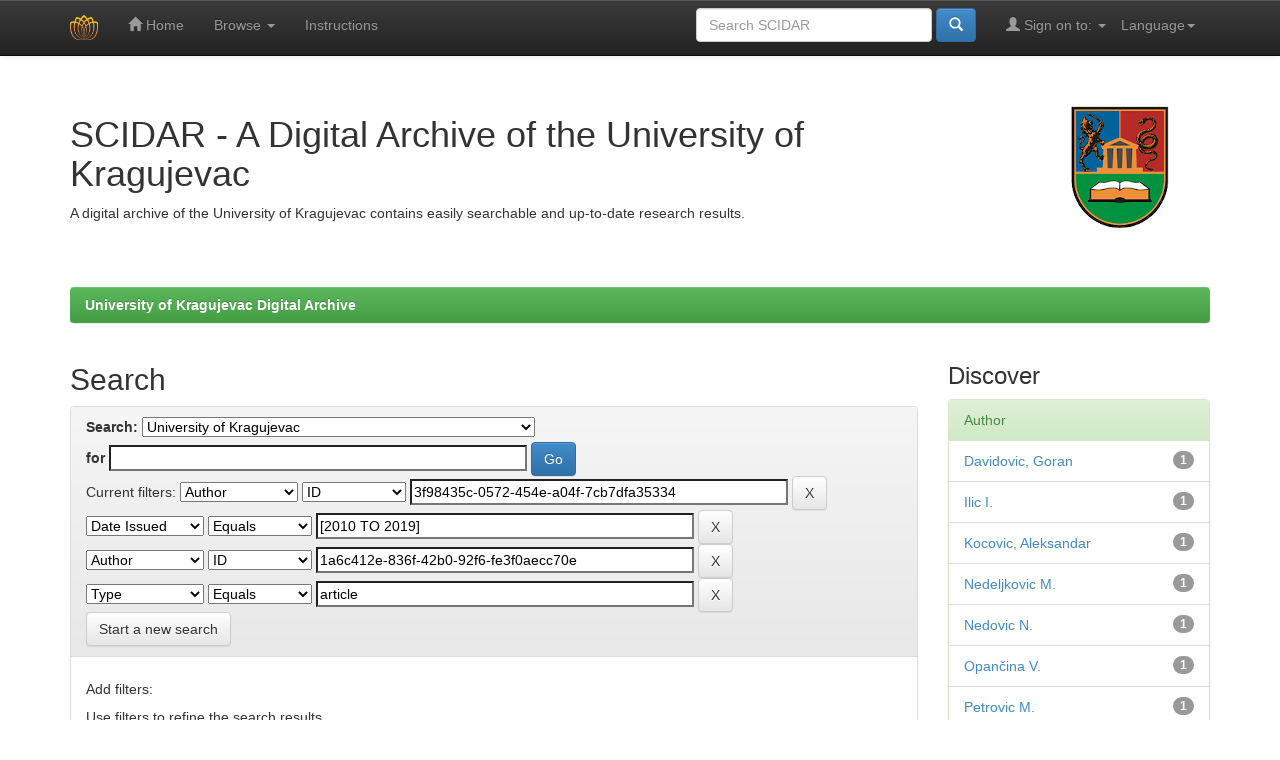

--- FILE ---
content_type: text/html;charset=UTF-8
request_url: https://scidar.kg.ac.rs/handle/123456789/1/simple-search?query=&sort_by=score&order=desc&rpp=10&filter_field_1=author&filter_type_1=authority&filter_value_1=3f98435c-0572-454e-a04f-7cb7dfa35334&filter_field_2=dateIssued&filter_type_2=equals&filter_value_2=%5B2010+TO+2019%5D&filter_field_3=author&filter_type_3=authority&filter_value_3=1a6c412e-836f-42b0-92f6-fe3f0aecc70e&filter_field_4=by_type&filter_type_4=equals&filter_value_4=article&etal=0&author_page=1
body_size: 42773
content:


















<!DOCTYPE html>
<html>
<head>
    <title>University of Kragujevac Digital Archive: Search</title>
    <meta http-equiv="Content-Type" content="text/html; charset=UTF-8" />
    <meta name="Generator" content="DSpace 6.4-SNAPSHOT" />
    <meta name="viewport" content="width=device-width, initial-scale=1.0">
    <link rel="shortcut icon" href="/favicon.ico" type="image/x-icon"/>
    <link rel="stylesheet" href="/static/css/jquery-ui-1.10.3.custom/redmond/jquery-ui-1.10.3.custom.css" type="text/css" />
    <link rel="stylesheet" href="/static/css/bootstrap/bootstrap.min.css" type="text/css" />
    <link rel="stylesheet" href="/static/css/bootstrap/bootstrap-theme.min.css" type="text/css" />
    <link rel="stylesheet" href="/static/css/bootstrap/dspace-theme.css" type="text/css" />
    <link href="/static/css/font-awesome/css/font-awesome.min.css" rel="stylesheet">
    
    <link rel="search" type="application/opensearchdescription+xml" href="/open-search/description.xml" title="DSpace"/>
    

    <script type='text/javascript' src="/static/js/jquery/jquery-1.10.2.min.js"></script>
    <script type='text/javascript' src='/static/js/jquery/jquery-ui-1.10.3.custom.min.js'></script>
    <script type='text/javascript' src='/static/js/bootstrap/bootstrap.min.js'></script>
    <script type='text/javascript' src='/static/js/holder.js'></script>
    <script type="text/javascript" src="/utils.js"></script>
    <script type="text/javascript" src="/static/js/choice-support.js"> </script>
    


    
    


    
    <script type="text/javascript">
	var jQ = jQuery.noConflict();
	jQ(document).ready(function() {
		jQ( "#spellCheckQuery").click(function(){
			jQ("#query").val(jQ(this).attr('data-spell'));
			jQ("#main-query-submit").click();
		});
		jQ( "#filterquery" )
			.autocomplete({
				source: function( request, response ) {
					jQ.ajax({
						url: "/json/discovery/autocomplete?query=&filter_field_1=author&filter_type_1=authority&filter_value_1=3f98435c-0572-454e-a04f-7cb7dfa35334&filter_field_2=dateIssued&filter_type_2=equals&filter_value_2=%5B2010+TO+2019%5D&filter_field_3=author&filter_type_3=authority&filter_value_3=1a6c412e-836f-42b0-92f6-fe3f0aecc70e&filter_field_4=by_type&filter_type_4=equals&filter_value_4=article",
						dataType: "json",
						cache: false,
						data: {
							auto_idx: jQ("#filtername").val(),
							auto_query: request.term,
							auto_sort: 'count',
							auto_type: jQ("#filtertype").val(),
							location: '123456789/1'	
						},
						success: function( data ) {
							response( jQ.map( data.autocomplete, function( item ) {
								var tmp_val = item.authorityKey;
								if (tmp_val == null || tmp_val == '')
								{
									tmp_val = item.displayedValue;
								}
								return {
									label: item.displayedValue + " (" + item.count + ")",
									value: tmp_val
								};
							}))			
						}
					})
				}
			});
	});
	function validateFilters() {
		return document.getElementById("filterquery").value.length > 0;
	}
</script>
    


    <!-- HTML5 shim and Respond.js IE8 support of HTML5 elements and media queries -->
    <!--[if lt IE 9]>
  <script src="/static/js/html5shiv.js"></script>
  <script src="/static/js/respond.min.js"></script>
<![endif]-->
</head>



<body class="undernavigation">
<a class="sr-only" href="#content">Skip navigation</a>
<header class="navbar navbar-inverse navbar-fixed-top">
    
    <div class="container">
        

























       <div class="navbar-header">
         <button type="button" class="navbar-toggle" data-toggle="collapse" data-target=".navbar-collapse">
           <span class="icon-bar"></span>
           <span class="icon-bar"></span>
           <span class="icon-bar"></span>
         </button>
         <a class="navbar-brand" href="/"><img height="25" src="/image/scidar.png" alt="SCIDAR logo" /></a>
       </div>
       <nav class="collapse navbar-collapse bs-navbar-collapse" role="navigation">
         <ul class="nav navbar-nav">
           <li class=""><a href="/"><span class="glyphicon glyphicon-home"></span> Home</a></li>
                
           <li class="dropdown">
             <a href="#" class="dropdown-toggle" data-toggle="dropdown">Browse <b class="caret"></b></a>
             <ul class="dropdown-menu">
               <li><a href="/community-list">Communities<br/>&amp;&nbsp;Collections</a></li>
				<li class="divider"></li>
        <li class="dropdown-header">Browse Items by:</li>
				
				
				
				      			<li><a href="/browse?type=dateissued">Issue Date</a></li>
					
				      			<li><a href="/browse?type=author">Author</a></li>
					
				      			<li><a href="/browse?type=title">Title</a></li>
					
				      			<li><a href="/browse?type=subject">Subject</a></li>
					
                 <li><a href="/bibliography">Bibliography by ORCID </a></li>
				
            </ul>
          </li>
             
             <li class="">
                 <a href="/about-repository">Instructions </a>
             </li>


       </ul>

 
    <div class="nav navbar-nav navbar-right">
	 <ul class="nav navbar-nav navbar-right">
      <li class="dropdown">
       <a href="#" class="dropdown-toggle" data-toggle="dropdown">Language<b class="caret"></b></a>
        <ul class="dropdown-menu">
 
      <li>
        <a onclick="javascript:document.repost.locale.value='sr';
                  document.repost.submit();" href="http://scidar.kg.ac.rs/handle/123456789/1/simple-search?locale=sr">
         Српски
       </a>
      </li>
 
      <li>
        <a onclick="javascript:document.repost.locale.value='en';
                  document.repost.submit();" href="http://scidar.kg.ac.rs/handle/123456789/1/simple-search?locale=en">
         English
       </a>
      </li>
 
     </ul>
    </li>
    </ul>
  </div>
 
 
       <div class="nav navbar-nav navbar-right">
		<ul class="nav navbar-nav navbar-right">
         <li class="dropdown">
         
             <a href="#" class="dropdown-toggle" data-toggle="dropdown"><span class="glyphicon glyphicon-user"></span> Sign on to: <b class="caret"></b></a>
	             
             <ul class="dropdown-menu">
               <li><a href="/mydspace">My SCIDAR</a></li>
               <li><a href="/subscribe">Receive email<br/>updates</a></li>
               <li><a href="/profile">Edit Profile</a></li>

		
             </ul>
           </li>
          </ul>
          
	
	<form method="get" action="/simple-search" class="navbar-form navbar-right">
	    <div class="form-group">
          <input type="text" class="form-control" placeholder="Search&nbsp;SCIDAR" name="query" id="tequery" size="25"/>
        </div>
        <button type="submit" class="btn btn-primary"><span class="glyphicon glyphicon-search"></span></button>

	</form></div>
    </nav>

    </div>
    
</header>

<main id="content" role="main">
    <div class="container banner">
        <div class="row">
            <div class="col-md-9 brand">
                <h1>SCIDAR - A Digital Archive of the University of Kragujevac</h1>
                A digital archive of the University of Kragujevac contains easily searchable and up-to-date research results.
            </div>
            <div class="col-md-3"><img class="pull-right" src="/image/unikg.png" alt="UNIKG logo" />
            </div>
        </div>
    </div>
    <br/>
    
        
    <div class="container">
        



  

<ol class="breadcrumb btn-success">

  <li><a href="/">University of Kragujevac Digital Archive</a></li>

</ol>

    </div>
        


    
    <div class="container">
            
        <div class="row">
            <div class="col-md-9">
                    







































    

<h2>Search</h2>

<div class="discovery-search-form panel panel-default">
    
	<div class="discovery-query panel-heading">
    <form action="simple-search" method="get">
        <label for="tlocation">
         	Search:
        </label>
        <select name="location" id="tlocation">

            <option value="/">All of SCIDAR</option>

            <option value="123456789/1" selected="selected">
                University of Kragujevac
            </option>

            <option value="123456789/8207" >
                Faculty of Agronomy, Čačak
            </option>

            <option value="123456789/8208" >
                Faculty of Economics, Kragujevac
            </option>

            <option value="123456789/8212" >
                Faculty of Education, Jagodina
            </option>

            <option value="123456789/8210" >
                Faculty of Engineering, Kragujevac
            </option>

            <option value="123456789/8218" >
                Faculty of Hotel Management and Tourism, Vrnjačka Banja
            </option>

            <option value="123456789/8213" >
                Faculty of Law, Kragujevac
            </option>

            <option value="123456789/8211" >
                Faculty of Mechanical and Civil Engineering, Kraljevo
            </option>

            <option value="123456789/8220" >
                Faculty of Medical Sciences, Kragujevac
            </option>

            <option value="123456789/8214" >
                Faculty of Science, Kragujevac
            </option>

            <option value="123456789/8216" >
                Faculty of Teacher Education, Užice
            </option>

            <option value="123456789/8215" >
                Faculty of Technical Sciences, Čačak
            </option>

            <option value="123456789/13385" >
                Institute for Information Technologies, Kragujevac
            </option>

            <option value="123456789/8217" >
                The Faculty of Philology and Arts, Kragujevac (FILUM)
            </option>

            <option value="123456789/8219" >
                University Library, Kragujevac
            </option>

        </select><br/>
        <label for="query">for</label>
        <input type="text" size="50" id="query" name="query" value=""/>
        <input type="submit" id="main-query-submit" class="btn btn-primary" value="Go" />
                  
        <input type="hidden" value="10" name="rpp" />
        <input type="hidden" value="score" name="sort_by" />
        <input type="hidden" value="desc" name="order" />
                                
		<div class="discovery-search-appliedFilters">
		<span>Current filters:</span>
		
			    <select id="filter_field_1" name="filter_field_1">
				<option value="title">Title</option><option value="author" selected="selected">Author</option><option value="subject">Subject</option><option value="dateIssued">Date Issued</option><option value="by_type">Type</option><option value="by_journal">Journal</option><option value="original_bundle_filenames">Filename</option><option value="original_bundle_descriptions">File description</option>
				</select>
				<select id="filter_type_1" name="filter_type_1">
				<option value="equals">Equals</option><option value="contains">Contains</option><option value="authority" selected="selected">ID</option><option value="notequals">Not Equals</option><option value="notcontains">Not Contains</option><option value="notauthority">Not ID</option>
				</select>
				<input type="text" id="filter_value_1" name="filter_value_1" value="3f98435c-0572-454e-a04f-7cb7dfa35334" size="45"/>
				<input class="btn btn-default" type="submit" id="submit_filter_remove_1" name="submit_filter_remove_1" value="X" />
				<br/>
				
			    <select id="filter_field_2" name="filter_field_2">
				<option value="title">Title</option><option value="author">Author</option><option value="subject">Subject</option><option value="dateIssued" selected="selected">Date Issued</option><option value="by_type">Type</option><option value="by_journal">Journal</option><option value="original_bundle_filenames">Filename</option><option value="original_bundle_descriptions">File description</option>
				</select>
				<select id="filter_type_2" name="filter_type_2">
				<option value="equals" selected="selected">Equals</option><option value="contains">Contains</option><option value="authority">ID</option><option value="notequals">Not Equals</option><option value="notcontains">Not Contains</option><option value="notauthority">Not ID</option>
				</select>
				<input type="text" id="filter_value_2" name="filter_value_2" value="[2010&#x20;TO&#x20;2019]" size="45"/>
				<input class="btn btn-default" type="submit" id="submit_filter_remove_2" name="submit_filter_remove_2" value="X" />
				<br/>
				
			    <select id="filter_field_3" name="filter_field_3">
				<option value="title">Title</option><option value="author" selected="selected">Author</option><option value="subject">Subject</option><option value="dateIssued">Date Issued</option><option value="by_type">Type</option><option value="by_journal">Journal</option><option value="original_bundle_filenames">Filename</option><option value="original_bundle_descriptions">File description</option>
				</select>
				<select id="filter_type_3" name="filter_type_3">
				<option value="equals">Equals</option><option value="contains">Contains</option><option value="authority" selected="selected">ID</option><option value="notequals">Not Equals</option><option value="notcontains">Not Contains</option><option value="notauthority">Not ID</option>
				</select>
				<input type="text" id="filter_value_3" name="filter_value_3" value="1a6c412e-836f-42b0-92f6-fe3f0aecc70e" size="45"/>
				<input class="btn btn-default" type="submit" id="submit_filter_remove_3" name="submit_filter_remove_3" value="X" />
				<br/>
				
			    <select id="filter_field_4" name="filter_field_4">
				<option value="title">Title</option><option value="author">Author</option><option value="subject">Subject</option><option value="dateIssued">Date Issued</option><option value="by_type" selected="selected">Type</option><option value="by_journal">Journal</option><option value="original_bundle_filenames">Filename</option><option value="original_bundle_descriptions">File description</option>
				</select>
				<select id="filter_type_4" name="filter_type_4">
				<option value="equals" selected="selected">Equals</option><option value="contains">Contains</option><option value="authority">ID</option><option value="notequals">Not Equals</option><option value="notcontains">Not Contains</option><option value="notauthority">Not ID</option>
				</select>
				<input type="text" id="filter_value_4" name="filter_value_4" value="article" size="45"/>
				<input class="btn btn-default" type="submit" id="submit_filter_remove_4" name="submit_filter_remove_4" value="X" />
				<br/>
				
		</div>

<a class="btn btn-default" href="/simple-search">Start a new search</a>	
		</form>
		</div>

		<div class="discovery-search-filters panel-body">
		<h5>Add filters:</h5>
		<p class="discovery-search-filters-hint">Use filters to refine the search results.</p>
		<form action="simple-search" method="get">
		<input type="hidden" value="123456789&#x2F;1" name="location" />
		<input type="hidden" value="" name="query" />
		
				    <input type="hidden" id="filter_field_1" name="filter_field_1" value="author" />
					<input type="hidden" id="filter_type_1" name="filter_type_1" value="authority" />
					<input type="hidden" id="filter_value_1" name="filter_value_1" value="3f98435c-0572-454e-a04f-7cb7dfa35334" />
					
				    <input type="hidden" id="filter_field_2" name="filter_field_2" value="dateIssued" />
					<input type="hidden" id="filter_type_2" name="filter_type_2" value="equals" />
					<input type="hidden" id="filter_value_2" name="filter_value_2" value="[2010&#x20;TO&#x20;2019]" />
					
				    <input type="hidden" id="filter_field_3" name="filter_field_3" value="author" />
					<input type="hidden" id="filter_type_3" name="filter_type_3" value="authority" />
					<input type="hidden" id="filter_value_3" name="filter_value_3" value="1a6c412e-836f-42b0-92f6-fe3f0aecc70e" />
					
				    <input type="hidden" id="filter_field_4" name="filter_field_4" value="by_type" />
					<input type="hidden" id="filter_type_4" name="filter_type_4" value="equals" />
					<input type="hidden" id="filter_value_4" name="filter_value_4" value="article" />
					
		<select id="filtername" name="filtername">
		<option value="title">Title</option><option value="author">Author</option><option value="subject">Subject</option><option value="dateIssued">Date Issued</option><option value="by_type">Type</option><option value="by_journal">Journal</option><option value="original_bundle_filenames">Filename</option><option value="original_bundle_descriptions">File description</option>
		</select>
		<select id="filtertype" name="filtertype">
		<option value="equals">Equals</option><option value="contains">Contains</option><option value="authority">ID</option><option value="notequals">Not Equals</option><option value="notcontains">Not Contains</option><option value="notauthority">Not ID</option>
		</select>
		<input type="text" id="filterquery" name="filterquery" size="45" required="required" />
		<input type="hidden" value="10" name="rpp" />
		<input type="hidden" value="score" name="sort_by" />
		<input type="hidden" value="desc" name="order" />
		<input class="btn btn-default" type="submit" value="Add" onclick="return validateFilters()" />
		</form>
		</div>        

        
   <div class="discovery-pagination-controls panel-footer">
   <form action="simple-search" method="get">
   <input type="hidden" value="123456789&#x2F;1" name="location" />
   <input type="hidden" value="" name="query" />
	
				    <input type="hidden" id="filter_field_1" name="filter_field_1" value="author" />
					<input type="hidden" id="filter_type_1" name="filter_type_1" value="authority" />
					<input type="hidden" id="filter_value_1" name="filter_value_1" value="3f98435c-0572-454e-a04f-7cb7dfa35334" />
					
				    <input type="hidden" id="filter_field_2" name="filter_field_2" value="dateIssued" />
					<input type="hidden" id="filter_type_2" name="filter_type_2" value="equals" />
					<input type="hidden" id="filter_value_2" name="filter_value_2" value="[2010&#x20;TO&#x20;2019]" />
					
				    <input type="hidden" id="filter_field_3" name="filter_field_3" value="author" />
					<input type="hidden" id="filter_type_3" name="filter_type_3" value="authority" />
					<input type="hidden" id="filter_value_3" name="filter_value_3" value="1a6c412e-836f-42b0-92f6-fe3f0aecc70e" />
					
				    <input type="hidden" id="filter_field_4" name="filter_field_4" value="by_type" />
					<input type="hidden" id="filter_type_4" name="filter_type_4" value="equals" />
					<input type="hidden" id="filter_value_4" name="filter_value_4" value="article" />
						
           <label for="rpp">Results/Page</label>
           <select name="rpp" id="rpp">

                   <option value="5" >5</option>

                   <option value="10" selected="selected">10</option>

                   <option value="15" >15</option>

                   <option value="20" >20</option>

                   <option value="25" >25</option>

                   <option value="30" >30</option>

                   <option value="35" >35</option>

                   <option value="40" >40</option>

                   <option value="45" >45</option>

                   <option value="50" >50</option>

                   <option value="55" >55</option>

                   <option value="60" >60</option>

                   <option value="65" >65</option>

                   <option value="70" >70</option>

                   <option value="75" >75</option>

                   <option value="80" >80</option>

                   <option value="85" >85</option>

                   <option value="90" >90</option>

                   <option value="95" >95</option>

                   <option value="100" >100</option>

           </select>
           &nbsp;|&nbsp;

               <label for="sort_by">Sort items by</label>
               <select name="sort_by" id="sort_by">
                   <option value="score">Relevance</option>
 <option value="dc.title_sort" >Title</option> <option value="dc.date.issued_dt" >Issue Date</option>
               </select>

           <label for="order">In order</label>
           <select name="order" id="order">
               <option value="ASC" >Ascending</option>
               <option value="DESC" selected="selected">Descending</option>
           </select>
           <label for="etal">Authors/record</label>
           <select name="etal" id="etal">

               <option value="0" selected="selected">All</option>
<option value="1" >1</option>
                       <option value="5" >5</option>

                       <option value="10" >10</option>

                       <option value="15" >15</option>

                       <option value="20" >20</option>

                       <option value="25" >25</option>

                       <option value="30" >30</option>

                       <option value="35" >35</option>

                       <option value="40" >40</option>

                       <option value="45" >45</option>

                       <option value="50" >50</option>

           </select>
           <input class="btn btn-default" type="submit" name="submit_search" value="Update" />


</form>
   </div>
</div>   

<hr/>
<div class="discovery-result-pagination row container">

    
	<div class="alert alert-info">Results 1-6 of 6 (Search time: 0.003 seconds).</div>
    <ul class="pagination pull-right">
	<li class="disabled"><span>previous</span></li>
	
	<li class="active"><span>1</span></li>

	<li class="disabled"><span>next</span></li>
	</ul>
<!-- give a content to the div -->
</div>
<div class="discovery-result-results">





    <div class="panel panel-info">
    <div class="panel-heading">Item hits:</div>
    <table align="center" class="table" summary="This table browses all dspace content">
<tr>
<th id="t1" class="oddRowEvenCol">Preview</th><th id="t2" class="oddRowOddCol">Issue Date</th><th id="t3" class="oddRowEvenCol">Title</th><th id="t4" class="oddRowOddCol">Author(s)</th></tr><tr><td headers="t1" ><a href="/handle/123456789/11259" /><img src="/retrieve/f4648b44-74c4-43ed-9fa6-8d1a49b1cfde/PaperMissing.pdf.jpg" alt="PaperMissing.pdf.jpg" width="56.0" height="80.0"/ border="0"></a></td><td headers="t2" nowrap="nowrap" align="right">2018</td><td headers="t3" ><a href="/handle/123456789/11259">Risk&#x20;factors&#x20;for&#x20;potential&#x20;drug-drug&#x20;interactions&#x20;in&#x20;intensive&#x20;care&#x20;unit&#x20;patients</a></td><td headers="t4" ><em><a href="/browse?type=author&amp;authority=3f98435c-0572-454e-a04f-7cb7dfa35334" class="authority author">Jankovic,&#x20;Slobodan</a>; <a href="/browse?type=author&amp;authority=1a6c412e-836f-42b0-92f6-fe3f0aecc70e" class="authority author">Pejcic,&#x20;Ana</a>; <a href="/browse?type=author&amp;authority=52126441-a804-4995-8ae4-539051c0c55d" class="authority author">Milosavljević,&#x20;Miloš</a>; <a href="/browse?type=author&amp;authority=41ac5044-39a9-40cc-af58-9210f3fc0d36" class="authority author">Opancina,&#x20;Valentina</a>; <a href="/browse?type=author&amp;authority=e3b6a7cd-0564-4008-9191-7d5f0ee19d09" class="authority author">Pešić&#x20;N.</a>; <a href="/browse?type=author&amp;authority=689376dc-9c23-4536-b4e3-80bb7fb7055d" class="authority author">Nedeljkovic&#x20;M.</a>; <a href="/browse?type=author&amp;authority=f74a5040-3963-4814-b7bf-b049cd5b7402" class="authority author">Babic,&#x20;Goran</a></em></td></tr>
<tr><td headers="t1" ><a href="/handle/123456789/11438" /><img src="/retrieve/29229a92-689d-4c50-bd7d-eb4ffc3da4a9/PaperMissing.pdf.jpg" alt="PaperMissing.pdf.jpg" width="56.0" height="80.0"/ border="0"></a></td><td headers="t2" nowrap="nowrap" align="right">2017</td><td headers="t3" ><a href="/handle/123456789/11438">Evaluation&#x20;of&#x20;brivaracetam:&#x20;a&#x20;new&#x20;drug&#x20;to&#x20;treat&#x20;epilepsy</a></td><td headers="t4" ><em><a href="/browse?type=author&amp;authority=87ea1c76-69d6-4d9b-ab65-b590d85361a1" class="authority author">Milovanovic,&#x20;Jasmina</a>; <a href="/browse?type=author&amp;authority=3f98435c-0572-454e-a04f-7cb7dfa35334" class="authority author">Jankovic,&#x20;Slobodan</a>; <a href="/browse?type=author&amp;authority=1a6c412e-836f-42b0-92f6-fe3f0aecc70e" class="authority author">Pejcic,&#x20;Ana</a>; <a href="/browse?type=author&amp;authority=52126441-a804-4995-8ae4-539051c0c55d" class="authority author">Milosavljević,&#x20;Miloš</a>; <a href="/browse?type=author&amp;authority=41ac5044-39a9-40cc-af58-9210f3fc0d36" class="authority author">Opancina,&#x20;Valentina</a>; <a href="/browse?type=author&amp;authority=2ceb9cc9-bd01-4d90-9715-a12479cb6666" class="authority author">Radonjić&#x20;V.</a>; <a href="/browse?type=author&amp;authority=a35a7703-9e69-4a43-a992-648b95595c20" class="authority author">Protrka,&#x20;Zoran</a>; <a href="/browse?type=author&amp;authority=6e0e2dd1-e0e2-459c-9b45-af15017c0bcb" class="authority author">Kostic&#x20;M.</a></em></td></tr>
<tr><td headers="t1" ><a href="/handle/123456789/10909" /><img src="/retrieve/c6ae54a7-35a3-4939-875e-466052505e2f/PaperMissing.pdf.jpg" alt="PaperMissing.pdf.jpg" width="56.0" height="80.0"/ border="0"></a></td><td headers="t2" nowrap="nowrap" align="right">2019</td><td headers="t3" ><a href="/handle/123456789/10909">Drug–drug&#x20;interactions&#x20;in&#x20;patients&#x20;with&#x20;acute&#x20;coronary&#x20;syndrome&#x20;across&#x20;phases&#x20;of&#x20;treatment</a></td><td headers="t4" ><em><a href="/browse?type=author&amp;authority=1a6c412e-836f-42b0-92f6-fe3f0aecc70e" class="authority author">Pejcic,&#x20;Ana</a>; <a href="/browse?type=author&amp;authority=3f98435c-0572-454e-a04f-7cb7dfa35334" class="authority author">Jankovic,&#x20;Slobodan</a>; <a href="/browse?type=author&amp;authority=398ba770-9efe-4145-bc07-31235060f4f8" class="authority author">Davidovic&#x20;G.</a></em></td></tr>
<tr><td headers="t1" ><a href="/handle/123456789/11839" /><img src="/retrieve/d4e11408-f772-41b3-8fe4-51ecbf3b0711/PaperMissing.pdf.jpg" alt="PaperMissing.pdf.jpg" width="56.0" height="80.0"/ border="0"></a></td><td headers="t2" nowrap="nowrap" align="right">2016</td><td headers="t3" ><a href="/handle/123456789/11839">Risk&#x20;factors&#x20;for&#x20;dysmenorrhea&#x20;among&#x20;young&#x20;adult&#x20;female&#x20;university&#x20;students</a></td><td headers="t4" ><em><a href="/browse?type=author&amp;authority=1a6c412e-836f-42b0-92f6-fe3f0aecc70e" class="authority author">Pejcic,&#x20;Ana</a>; <a href="/browse?type=author&amp;authority=3f98435c-0572-454e-a04f-7cb7dfa35334" class="authority author">Jankovic,&#x20;Slobodan</a></em></td></tr>
<tr><td headers="t1" ><a href="/handle/123456789/8511" /><img src="/retrieve/d5adf3a7-a0d1-401f-851f-078e98ee9e0f/10.2298-VSP161124013M.pdf.jpg" alt="10.2298-VSP161124013M.pdf.jpg" width="56.0" height="80.0"/ border="0"></a></td><td headers="t2" nowrap="nowrap" align="right">2018</td><td headers="t3" ><a href="/handle/123456789/8511">Reslizumab&#x20;versus&#x20;placebo&#x20;for&#x20;poorly&#x20;controlled,&#x20;severe&#x20;eosinophilic&#x20;asthma:&#x20;Meta-analysis</a></td><td headers="t4" ><em><a href="/browse?type=author&amp;authority=2c314fca-96a9-49a3-a329-3696e29244f6" class="authority author">Milosavljevic,&#x20;Milos</a>; <a href="/browse?type=author&amp;authority=3f98435c-0572-454e-a04f-7cb7dfa35334" class="authority author">Jankovic,&#x20;Slobodan</a>; <a href="/browse?type=author&amp;authority=1a6c412e-836f-42b0-92f6-fe3f0aecc70e" class="authority author">Pejcic,&#x20;Ana</a>; <a href="/browse?type=author&amp;authority=87ea1c76-69d6-4d9b-ab65-b590d85361a1" class="authority author">Milovanovic,&#x20;Jasmina</a>; <a href="/browse?type=author&amp;authority=0d6c1670-88ab-4f1c-b95a-bfb9c78c20f1" class="authority author">Opančina&#x20;V.</a>; <a href="/browse?type=author&amp;authority=6e0e2dd1-e0e2-459c-9b45-af15017c0bcb" class="authority author">Kostic&#x20;M.</a></em></td></tr>
<tr><td headers="t1" ><a href="/handle/123456789/8363" /><img src="/retrieve/e9e64766-90d5-4090-94ea-f0301443b923/10.2298-VSP170731153P.pdf.jpg" alt="10.2298-VSP170731153P.pdf.jpg" width="56.0" height="80.0"/ border="0"></a></td><td headers="t2" nowrap="nowrap" align="right">2019</td><td headers="t3" ><a href="/handle/123456789/8363">Inappropriate&#x20;prescribing&#x20;of&#x20;antibiotics&#x20;to&#x20;the&#x20;patients&#x20;with&#x20;acute&#x20;bronchitis</a></td><td headers="t4" ><em><a href="/browse?type=author&amp;authority=55c832ef-138a-4314-bd28-e5355039c120" class="authority author">Petrovic&#x20;M.</a>; <a href="/browse?type=author&amp;authority=08c89caa-37f1-4eed-8742-a33f56c8addc" class="authority author">Antonić&#x20;R.</a>; <a href="/browse?type=author&amp;authority=cd02d26a-eca0-474a-b25e-41c7d94d249a" class="authority author">Bagi&#x20;B.</a>; <a href="/browse?type=author&amp;authority=267a75df-620c-4339-9878-f00fb07476da" class="authority author">Ilic&#x20;I.</a>; <a href="/browse?type=author&amp;authority=8826f7a1-2dc0-41e8-a4f5-4a133b74dd80" class="authority author">Kocovic,&#x20;Aleksandar</a>; <a href="/browse?type=author&amp;authority=2c314fca-96a9-49a3-a329-3696e29244f6" class="authority author">Milosavljevic,&#x20;Milos</a>; <a href="/browse?type=author&amp;authority=a00a5f07-b6c1-48ac-8ca9-5bfdd5a92bb1" class="authority author">Nedovic&#x20;N.</a>; <a href="/browse?type=author&amp;authority=1a6c412e-836f-42b0-92f6-fe3f0aecc70e" class="authority author">Pejcic,&#x20;Ana</a>; <a href="/browse?type=author&amp;authority=cba53289-e96e-4919-976d-40f4f470b5b4" class="authority author">Vapljanin&#x20;M.</a>; <a href="/browse?type=author&amp;authority=145d5d09-f2a5-4ee7-b398-62db4e64daed" class="authority author">Šabanović&#x20;A.</a>; <a href="/browse?type=author&amp;authority=3f98435c-0572-454e-a04f-7cb7dfa35334" class="authority author">Jankovic,&#x20;Slobodan</a></em></td></tr>
</table>

    </div>

</div>
















            

	</div>
	<div class="col-md-3">
                    


<h3 class="facets">Discover</h3>
<div id="facets" class="facetsBox">

<div id="facet_author" class="panel panel-success">
	    <div class="panel-heading">Author</div>
	    <ul class="list-group"><li class="list-group-item"><span class="badge">1</span> <a href="/handle/123456789/1/simple-search?query=&amp;sort_by=score&amp;order=desc&amp;rpp=10&amp;filter_field_1=author&amp;filter_type_1=authority&amp;filter_value_1=3f98435c-0572-454e-a04f-7cb7dfa35334&amp;filter_field_2=dateIssued&amp;filter_type_2=equals&amp;filter_value_2=%5B2010+TO+2019%5D&amp;filter_field_3=author&amp;filter_type_3=authority&amp;filter_value_3=1a6c412e-836f-42b0-92f6-fe3f0aecc70e&amp;filter_field_4=by_type&amp;filter_type_4=equals&amp;filter_value_4=article&amp;etal=0&amp;filtername=author&amp;filterquery=398ba770-9efe-4145-bc07-31235060f4f8&amp;filtertype=authority"
                title="Filter by Davidovic, Goran">
                Davidovic, Goran</a></li><li class="list-group-item"><span class="badge">1</span> <a href="/handle/123456789/1/simple-search?query=&amp;sort_by=score&amp;order=desc&amp;rpp=10&amp;filter_field_1=author&amp;filter_type_1=authority&amp;filter_value_1=3f98435c-0572-454e-a04f-7cb7dfa35334&amp;filter_field_2=dateIssued&amp;filter_type_2=equals&amp;filter_value_2=%5B2010+TO+2019%5D&amp;filter_field_3=author&amp;filter_type_3=authority&amp;filter_value_3=1a6c412e-836f-42b0-92f6-fe3f0aecc70e&amp;filter_field_4=by_type&amp;filter_type_4=equals&amp;filter_value_4=article&amp;etal=0&amp;filtername=author&amp;filterquery=267a75df-620c-4339-9878-f00fb07476da&amp;filtertype=authority"
                title="Filter by Ilic I.">
                Ilic I.</a></li><li class="list-group-item"><span class="badge">1</span> <a href="/handle/123456789/1/simple-search?query=&amp;sort_by=score&amp;order=desc&amp;rpp=10&amp;filter_field_1=author&amp;filter_type_1=authority&amp;filter_value_1=3f98435c-0572-454e-a04f-7cb7dfa35334&amp;filter_field_2=dateIssued&amp;filter_type_2=equals&amp;filter_value_2=%5B2010+TO+2019%5D&amp;filter_field_3=author&amp;filter_type_3=authority&amp;filter_value_3=1a6c412e-836f-42b0-92f6-fe3f0aecc70e&amp;filter_field_4=by_type&amp;filter_type_4=equals&amp;filter_value_4=article&amp;etal=0&amp;filtername=author&amp;filterquery=8826f7a1-2dc0-41e8-a4f5-4a133b74dd80&amp;filtertype=authority"
                title="Filter by Kocovic, Aleksandar">
                Kocovic, Aleksandar</a></li><li class="list-group-item"><span class="badge">1</span> <a href="/handle/123456789/1/simple-search?query=&amp;sort_by=score&amp;order=desc&amp;rpp=10&amp;filter_field_1=author&amp;filter_type_1=authority&amp;filter_value_1=3f98435c-0572-454e-a04f-7cb7dfa35334&amp;filter_field_2=dateIssued&amp;filter_type_2=equals&amp;filter_value_2=%5B2010+TO+2019%5D&amp;filter_field_3=author&amp;filter_type_3=authority&amp;filter_value_3=1a6c412e-836f-42b0-92f6-fe3f0aecc70e&amp;filter_field_4=by_type&amp;filter_type_4=equals&amp;filter_value_4=article&amp;etal=0&amp;filtername=author&amp;filterquery=689376dc-9c23-4536-b4e3-80bb7fb7055d&amp;filtertype=authority"
                title="Filter by Nedeljkovic M.">
                Nedeljkovic M.</a></li><li class="list-group-item"><span class="badge">1</span> <a href="/handle/123456789/1/simple-search?query=&amp;sort_by=score&amp;order=desc&amp;rpp=10&amp;filter_field_1=author&amp;filter_type_1=authority&amp;filter_value_1=3f98435c-0572-454e-a04f-7cb7dfa35334&amp;filter_field_2=dateIssued&amp;filter_type_2=equals&amp;filter_value_2=%5B2010+TO+2019%5D&amp;filter_field_3=author&amp;filter_type_3=authority&amp;filter_value_3=1a6c412e-836f-42b0-92f6-fe3f0aecc70e&amp;filter_field_4=by_type&amp;filter_type_4=equals&amp;filter_value_4=article&amp;etal=0&amp;filtername=author&amp;filterquery=a00a5f07-b6c1-48ac-8ca9-5bfdd5a92bb1&amp;filtertype=authority"
                title="Filter by Nedovic N.">
                Nedovic N.</a></li><li class="list-group-item"><span class="badge">1</span> <a href="/handle/123456789/1/simple-search?query=&amp;sort_by=score&amp;order=desc&amp;rpp=10&amp;filter_field_1=author&amp;filter_type_1=authority&amp;filter_value_1=3f98435c-0572-454e-a04f-7cb7dfa35334&amp;filter_field_2=dateIssued&amp;filter_type_2=equals&amp;filter_value_2=%5B2010+TO+2019%5D&amp;filter_field_3=author&amp;filter_type_3=authority&amp;filter_value_3=1a6c412e-836f-42b0-92f6-fe3f0aecc70e&amp;filter_field_4=by_type&amp;filter_type_4=equals&amp;filter_value_4=article&amp;etal=0&amp;filtername=author&amp;filterquery=0d6c1670-88ab-4f1c-b95a-bfb9c78c20f1&amp;filtertype=authority"
                title="Filter by Opančina V.">
                Opančina V.</a></li><li class="list-group-item"><span class="badge">1</span> <a href="/handle/123456789/1/simple-search?query=&amp;sort_by=score&amp;order=desc&amp;rpp=10&amp;filter_field_1=author&amp;filter_type_1=authority&amp;filter_value_1=3f98435c-0572-454e-a04f-7cb7dfa35334&amp;filter_field_2=dateIssued&amp;filter_type_2=equals&amp;filter_value_2=%5B2010+TO+2019%5D&amp;filter_field_3=author&amp;filter_type_3=authority&amp;filter_value_3=1a6c412e-836f-42b0-92f6-fe3f0aecc70e&amp;filter_field_4=by_type&amp;filter_type_4=equals&amp;filter_value_4=article&amp;etal=0&amp;filtername=author&amp;filterquery=55c832ef-138a-4314-bd28-e5355039c120&amp;filtertype=authority"
                title="Filter by Petrovic M.">
                Petrovic M.</a></li><li class="list-group-item"><span class="badge">1</span> <a href="/handle/123456789/1/simple-search?query=&amp;sort_by=score&amp;order=desc&amp;rpp=10&amp;filter_field_1=author&amp;filter_type_1=authority&amp;filter_value_1=3f98435c-0572-454e-a04f-7cb7dfa35334&amp;filter_field_2=dateIssued&amp;filter_type_2=equals&amp;filter_value_2=%5B2010+TO+2019%5D&amp;filter_field_3=author&amp;filter_type_3=authority&amp;filter_value_3=1a6c412e-836f-42b0-92f6-fe3f0aecc70e&amp;filter_field_4=by_type&amp;filter_type_4=equals&amp;filter_value_4=article&amp;etal=0&amp;filtername=author&amp;filterquery=e3b6a7cd-0564-4008-9191-7d5f0ee19d09&amp;filtertype=authority"
                title="Filter by Pešić N.">
                Pešić N.</a></li><li class="list-group-item"><span class="badge">1</span> <a href="/handle/123456789/1/simple-search?query=&amp;sort_by=score&amp;order=desc&amp;rpp=10&amp;filter_field_1=author&amp;filter_type_1=authority&amp;filter_value_1=3f98435c-0572-454e-a04f-7cb7dfa35334&amp;filter_field_2=dateIssued&amp;filter_type_2=equals&amp;filter_value_2=%5B2010+TO+2019%5D&amp;filter_field_3=author&amp;filter_type_3=authority&amp;filter_value_3=1a6c412e-836f-42b0-92f6-fe3f0aecc70e&amp;filter_field_4=by_type&amp;filter_type_4=equals&amp;filter_value_4=article&amp;etal=0&amp;filtername=author&amp;filterquery=a35a7703-9e69-4a43-a992-648b95595c20&amp;filtertype=authority"
                title="Filter by Protrka, Zoran">
                Protrka, Zoran</a></li><li class="list-group-item"><span class="badge">1</span> <a href="/handle/123456789/1/simple-search?query=&amp;sort_by=score&amp;order=desc&amp;rpp=10&amp;filter_field_1=author&amp;filter_type_1=authority&amp;filter_value_1=3f98435c-0572-454e-a04f-7cb7dfa35334&amp;filter_field_2=dateIssued&amp;filter_type_2=equals&amp;filter_value_2=%5B2010+TO+2019%5D&amp;filter_field_3=author&amp;filter_type_3=authority&amp;filter_value_3=1a6c412e-836f-42b0-92f6-fe3f0aecc70e&amp;filter_field_4=by_type&amp;filter_type_4=equals&amp;filter_value_4=article&amp;etal=0&amp;filtername=author&amp;filterquery=2ceb9cc9-bd01-4d90-9715-a12479cb6666&amp;filtertype=authority"
                title="Filter by Radonjić V.">
                Radonjić V.</a></li><li class="list-group-item"><span style="visibility: hidden;">.</span>
	        
	        <a class="pull-left" href="/handle/123456789/1/simple-search?query=&amp;sort_by=score&amp;order=desc&amp;rpp=10&amp;filter_field_1=author&amp;filter_type_1=authority&amp;filter_value_1=3f98435c-0572-454e-a04f-7cb7dfa35334&amp;filter_field_2=dateIssued&amp;filter_type_2=equals&amp;filter_value_2=%5B2010+TO+2019%5D&amp;filter_field_3=author&amp;filter_type_3=authority&amp;filter_value_3=1a6c412e-836f-42b0-92f6-fe3f0aecc70e&amp;filter_field_4=by_type&amp;filter_type_4=equals&amp;filter_value_4=article&amp;etal=0&amp;author_page=0">< previous</a>
            
            
            <a href="/handle/123456789/1/simple-search?query=&amp;sort_by=score&amp;order=desc&amp;rpp=10&amp;filter_field_1=author&amp;filter_type_1=authority&amp;filter_value_1=3f98435c-0572-454e-a04f-7cb7dfa35334&amp;filter_field_2=dateIssued&amp;filter_type_2=equals&amp;filter_value_2=%5B2010+TO+2019%5D&amp;filter_field_3=author&amp;filter_type_3=authority&amp;filter_value_3=1a6c412e-836f-42b0-92f6-fe3f0aecc70e&amp;filter_field_4=by_type&amp;filter_type_4=equals&amp;filter_value_4=article&amp;etal=0&amp;author_page=2"><span class="pull-right">next ></span></a>
            </li></ul></div><div id="facet_dateIssued" class="panel panel-success">
	    <div class="panel-heading">Date issued</div>
	    <ul class="list-group"><li class="list-group-item"><span class="badge">2</span> <a href="/handle/123456789/1/simple-search?query=&amp;sort_by=score&amp;order=desc&amp;rpp=10&amp;filter_field_1=author&amp;filter_type_1=authority&amp;filter_value_1=3f98435c-0572-454e-a04f-7cb7dfa35334&amp;filter_field_2=dateIssued&amp;filter_type_2=equals&amp;filter_value_2=%5B2010+TO+2019%5D&amp;filter_field_3=author&amp;filter_type_3=authority&amp;filter_value_3=1a6c412e-836f-42b0-92f6-fe3f0aecc70e&amp;filter_field_4=by_type&amp;filter_type_4=equals&amp;filter_value_4=article&amp;etal=0&amp;filtername=dateIssued&amp;filterquery=2018&amp;filtertype=equals"
                title="Filter by 2018">
                2018</a></li><li class="list-group-item"><span class="badge">2</span> <a href="/handle/123456789/1/simple-search?query=&amp;sort_by=score&amp;order=desc&amp;rpp=10&amp;filter_field_1=author&amp;filter_type_1=authority&amp;filter_value_1=3f98435c-0572-454e-a04f-7cb7dfa35334&amp;filter_field_2=dateIssued&amp;filter_type_2=equals&amp;filter_value_2=%5B2010+TO+2019%5D&amp;filter_field_3=author&amp;filter_type_3=authority&amp;filter_value_3=1a6c412e-836f-42b0-92f6-fe3f0aecc70e&amp;filter_field_4=by_type&amp;filter_type_4=equals&amp;filter_value_4=article&amp;etal=0&amp;filtername=dateIssued&amp;filterquery=2019&amp;filtertype=equals"
                title="Filter by 2019">
                2019</a></li><li class="list-group-item"><span class="badge">1</span> <a href="/handle/123456789/1/simple-search?query=&amp;sort_by=score&amp;order=desc&amp;rpp=10&amp;filter_field_1=author&amp;filter_type_1=authority&amp;filter_value_1=3f98435c-0572-454e-a04f-7cb7dfa35334&amp;filter_field_2=dateIssued&amp;filter_type_2=equals&amp;filter_value_2=%5B2010+TO+2019%5D&amp;filter_field_3=author&amp;filter_type_3=authority&amp;filter_value_3=1a6c412e-836f-42b0-92f6-fe3f0aecc70e&amp;filter_field_4=by_type&amp;filter_type_4=equals&amp;filter_value_4=article&amp;etal=0&amp;filtername=dateIssued&amp;filterquery=2016&amp;filtertype=equals"
                title="Filter by 2016">
                2016</a></li><li class="list-group-item"><span class="badge">1</span> <a href="/handle/123456789/1/simple-search?query=&amp;sort_by=score&amp;order=desc&amp;rpp=10&amp;filter_field_1=author&amp;filter_type_1=authority&amp;filter_value_1=3f98435c-0572-454e-a04f-7cb7dfa35334&amp;filter_field_2=dateIssued&amp;filter_type_2=equals&amp;filter_value_2=%5B2010+TO+2019%5D&amp;filter_field_3=author&amp;filter_type_3=authority&amp;filter_value_3=1a6c412e-836f-42b0-92f6-fe3f0aecc70e&amp;filter_field_4=by_type&amp;filter_type_4=equals&amp;filter_value_4=article&amp;etal=0&amp;filtername=dateIssued&amp;filterquery=2017&amp;filtertype=equals"
                title="Filter by 2017">
                2017</a></li></ul></div>

</div>


    </div>
    </div>       

</div>
</main>
            
             <footer class="navbar navbar-inverse navbar-bottom">
             <div id="designedby" class="container text-muted">



			<div id="footer_feedback" class="pull-right">                                    
                                <p class="text-muted"><a target="_blank" href="https://unic.kg.ac.rs/">University of Kragujevac Computing Center</a> Copyright&nbsp;&copy;&nbsp;2018-2023&nbsp; <a target="_blank" href="https://www.kg.ac.rs/">University of Kragujevac</a>&nbsp;-
                                <a target="_blank" href="/feedback">Feedback</a>
                                <a href="/htmlmap"></a></p>
                                </div>
			</div>
    </footer>
    </body>
</html>
